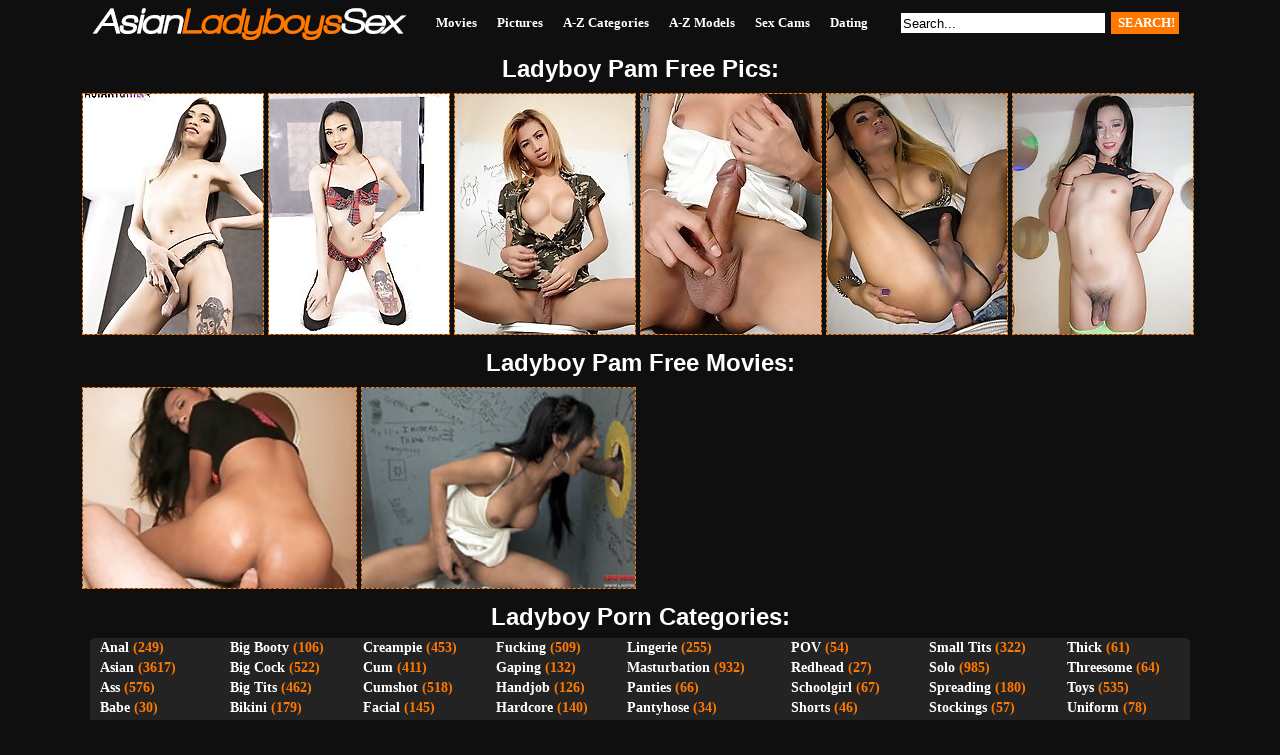

--- FILE ---
content_type: text/html; charset=UTF-8
request_url: http://www.asianladyboyssex.com/models/pam/
body_size: 6613
content:
<!doctype html>
<html>
<head>
<script type="text/javascript">
<!--
document.cookie="ladyboy=ikCkcRGZi86YXrq9TMXwwfDJ8MXwyfDF8MHwwfDB8MHwwfGY2ZGYxNmFiYjQ5NzE1NGUzNzZiYjA0NjU0M2YwM2ZmXSBtRJLvKj0VA7ZtPhlEUzyFt; expires=Monday, 26 Jan 26 04:19:25 GMT; path=/; domain=.asianladyboyssex.com;"
//-->
</script>
<script type="text/javascript">
<!--
document.cookie="166c5ca1e7ec5d11a72544c40fde838bf5be707987f466d1661b0=U2tsdTAwMklQTVRjMk9UTXhNemsxTXkweE1EQTFNamt0TUE9PQc;expires=Sun, 25 Jan 2026 23:05:53 -0500;path=/";
// -->
</script>
<title>Ladyboy Pam Free Pictures and Movies</title>
<meta charset="utf-8">
<link rel="stylesheet" href="/css/style.css" type="text/css">
<meta name="description" content="Only at Asian Ladyboys Sex you can find the hottest pictures and movies of asian ladyboys getting fucked.">
<meta name="keywords" content="ladyboy, kathoey, kathoy, katheoy, lady boy, tranny, transsexual, tgirl, t-girl, shemale, thailand, tranny sex, ladyboy sex, ladyboy fuck, ladyboy cum, asian ladyboy, thailand ladyboy, ladyboy picture, ladyboy movies, ladyboy gallery, ladyboy anal, free ladyboy, thai ladyboy, hardcore ladyboy, transsexual sex, ts, tsgirl, transvestite, shemale sex, asian shemales, asian shemale movies, asian trannies, thai tranny, thai shemales, thai shemale porn, asian tgirls">
<base target="_blank">
<script src="http://ajax.googleapis.com/ajax/libs/jquery/1.7.1/jquery.min.js"></script>
<script type="text/javascript">
$(document).ready(function(){
 
$(window).scroll(function(){
if ($(this).scrollTop() > 100) {
$('.scrollup').fadeIn();
} else {
$('.scrollup').fadeOut();
}
});
 
$('.scrollup').click(function(){
$("html, body").animate({ scrollTop: 0 }, 600);
return false;
});
 
});
</script>
</head>
<body>

<div id="top_line">
<div id="top_line_oll">
<div class="logo"></div>
<div class="mainmenu">
<ul>
<li><a href="/" target="_self">Movies</a></li>
<li><a href="/pics.shtml" target="_self">Pictures</a></li>
<li><a href="#categories" target="_self">A-Z Categories</a></li>
<li><a href="#models" target="_self">A-Z Models</a></li>
<li><a href="https://www.livetschat.com/">Sex Cams</a></li>
<li><a href="http://www.ladyboymeet.com/free_db_n2/?aff_id=razzor&aff_pg=PPU">Dating</a></li>
</ul>
<div class="s_form">
	<form name="searchform" method="get" action="/search.php" class="s_form" target="_blank">
	<input type="text" class="s_input" name="search" size="20" onclick="this.value = '';" value="Search..." />
	<input type="submit" class="s_submit" value="SEARCH!"></form>
</div>
</div>	
</div>
</div>
<div style="clear: both;"></div>
<div class="start"></div>

<center><div id="main">

<p class="top">Ladyboy Pam Free Pics:</p>

<div id="thumb_240">

    <a href="/pictures/pam-is-a-slim-ladyboy-with-a-stunning-smile-and-an/?iry6TRgZj4AZgeQa"><img src="/gallery/Zc/207397.jpg" width="180" height="240" alt="Pam is a slim ladyboy with a stunning smile and an ass that won&#039;t quit. You&#039;re going to her grace as she gets naughty in this hot solo scene"></a>
    <a href="/pictures/slim-ladyboy-pam-wears-her-bikini-and-models-it-a-/?iry6TRkZj6gZgiMl4"><img src="/gallery/Zc/207787.jpg" width="180" height="240" alt="Slim ladyboy Pam wears her bikini and models it a little. Then she strips it off, gets naked and rocks her horny cock ending it with a hot orgasm!"></a>
    <a href="/pictures/pams-sexy-lips-wrapped-around-a-fat-cock/?iry6TRoYEykYqZeG"><img src="/gallery/Cb/132201.jpg" width="180" height="240" alt="Pams Sexy Lips Wrapped Around a Fat Cock!"></a>
    <a href="/pictures/pam-pops-a-big-one/?iry6TRsYEJwYq0mG"><img src="/gallery/Cb/132321.jpg" width="180" height="240" alt="Pam Pops a Big One!"></a>
    <a href="/pictures/ladyboy-pam/?iry6TRwYG4MYrxKq"><img src="/gallery/Eb/134680.jpg" width="180" height="240" alt="Ladyboy Pam"></a>
    <a href="/pictures/ladyboy-pam-i-love-pattaya-dickgirl/?iry6TRAYIPAYq3jW"><img src="/gallery/Cb/132616.jpg" width="180" height="240" alt="Ladyboy Pam - I Love Pattaya Dickgirl"></a>

    
    
    
    
    
    

    
    
    
    
    
    

    
    
    
    
    
    

    
    
    
    
    
    

    
    
    
    
    
    

    
    
    
    
    
    

    
    
    
    
    
    

    
    
    
    
    
    

    
    
    
    
    
    

</div>

<div style="clear: both;"></div>

<p class="top">Ladyboy Pam Free Movies:</p>

<div id="thumb_180">

    <a href="/video/ladyboy-pam/?iry6SRgYmHQ6Qus9b"><img src="/gallery/Va/99833.jpg" width="273" height="200" alt="Ladyboy Pam"></a>
    <a href="/video/pam-pops-a-big-one/?iry6SRkYj1UgQz"><img src="/gallery/75/75988.jpg" width="273" height="200" alt="Pam Pops a Big One!"></a>
    
    

    
    
    
    

    
    
    
    

    
    
    
    

    
    
    
    

    
    
    
    

    
    
    
    

    
    
    
    

    
    
    
    

    
    
    
    

    
    
    
    

    
    
    
    

    
    
    
    

    
    
    
    

    
    
    
    

</div>

<div style="clear: both;"></div>

<a name="categories"></a>
<p class="top">Ladyboy Porn Categories:</p>
<table class="shemales"  cellpadding="0" cellspacing="0" >
<tbody><tr>

<td>
<div align="left"><p class="catlist">
<a href="/categories/anal/">Anal</a> (249)<br>
<a href="/categories/asian/">Asian</a> (3617)<br>
<a href="/categories/ass/">Ass</a> (576)<br>
<a href="/categories/babe/">Babe</a> (30)<br>
<a href="/categories/bareback/">Bareback</a> (969)<br>
<a href="/categories/bathroom/">Bathroom</a> (55)<br>
</p></div></td>

<td>
<div align="left"><p class="catlist">
<a href="/categories/big-booty/">Big Booty</a> (106)<br>
<a href="/categories/big-cock/">Big Cock</a> (522)<br>
<a href="/categories/big-tits/">Big Tits</a> (462)<br>
<a href="/categories/bikini/">Bikini</a> (179)<br>
<a href="/categories/blonde/">Blonde</a> (59)<br>
<a href="/categories/blowjob/">Blowjob</a> (342)<br>
</p></div></td>

<td>
<div align="left"><p class="catlist">
<a href="/categories/creampie/">Creampie</a> (453)<br>
<a href="/categories/cum/">Cum</a> (411)<br>
<a href="/categories/cumshot/">Cumshot</a> (518)<br>
<a href="/categories/facial/">Facial</a> (145)<br>
<a href="/categories/feet/">Feet</a> (46)<br>
<a href="/categories/fingering/">Fingering</a> (55)<br>
</p></div></td>

<td>
<div align="left"><p class="catlist">
<a href="/categories/fucking/">Fucking</a> (509)<br>
<a href="/categories/gaping/">Gaping</a> (132)<br>
<a href="/categories/handjob/">Handjob</a> (126)<br>
<a href="/categories/hardcore/">Hardcore</a> (140)<br>
<a href="/categories/japanese/">Japanese</a> (461)<br>
<a href="/categories/legs/">Legs</a> (71)<br>
</p></div></td>

<td>
<div align="left"><p class="catlist">
<a href="/categories/lingerie/">Lingerie</a> (255)<br>
<a href="/categories/masturbation/">Masturbation</a> (932)<br>
<a href="/categories/panties/">Panties</a> (66)<br>
<a href="/categories/pantyhose/">Pantyhose</a> (34)<br>
<a href="/categories/peeing/">Peeing</a> (36)<br>
<a href="/categories/pornstar/">Pornstar</a> (30)<br>
</p></div></td>

<td>
<div align="left"><p class="catlist">
<a href="/categories/pov/">POV</a> (54)<br>
<a href="/categories/redhead/">Redhead</a> (27)<br>
<a href="/categories/schoolgirl/">Schoolgirl</a> (67)<br>
<a href="/categories/shorts/">Shorts</a> (46)<br>
<a href="/categories/skinny/">Skinny</a> (436)<br>
<a href="/categories/small-cock/">Small Cock</a> (40)<br>
</p></div></td>

<td>
<div align="left"><p class="catlist">
<a href="/categories/small-tits/">Small Tits</a> (322)<br>
<a href="/categories/solo/">Solo</a> (985)<br>
<a href="/categories/spreading/">Spreading</a> (180)<br>
<a href="/categories/stockings/">Stockings</a> (57)<br>
<a href="/categories/tattoo/">Tattoo</a> (89)<br>
<a href="/categories/teen/">Teen</a> (114)<br>
</p></div></td>

<td>
<div align="left"><p class="catlist">
<a href="/categories/thick/">Thick</a> (61)<br>
<a href="/categories/threesome/">Threesome</a> (64)<br>
<a href="/categories/toys/">Toys</a> (535)<br>
<a href="/categories/uniform/">Uniform</a> (78)<br>
<a href="/categories/wet/">Wet</a> (27)<br>
<a href="/categories/young/">Young</a> (186)<br>
</p></div></td>

</tr></tbody></table>

<a name="models"></a>
<p class="top">Top Ladyboy Models:</p>
<table class="shemales"  cellpadding="0" cellspacing="0" >
<tbody><tr>

<td>
<div align="left"><p class="catlist">
<a href="/models/ae/">Ae</a> (7)<br>
<a href="/models/aeen/">Aeen</a> (6)<br>
<a href="/models/ai/">Ai</a> (7)<br>
<a href="/models/alice/">Alice</a> (74)<br>
<a href="/models/alis/">Alis</a> (12)<br>
<a href="/models/allison/">Allison</a> (44)<br>
<a href="/models/ally/">Ally</a> (15)<br>
<a href="/models/am/">Am</a> (11)<br>
<a href="/models/ami/">Ami</a> (4)<br>
<a href="/models/amii/">Amii</a> (4)<br>
<a href="/models/amp/">Amp</a> (4)<br>
<a href="/models/amy/">Amy</a> (67)<br>
<a href="/models/angel/">Angel</a> (15)<br>
<a href="/models/ann/">Ann</a> (10)<br>
<a href="/models/anna/">Anna</a> (19)<br>
<a href="/models/aob/">Aob</a> (6)<br>
<a href="/models/apple/">Apple</a> (6)<br>
<a href="/models/arin/">Arin</a> (20)<br>
<a href="/models/aris/">Aris</a> (7)<br>
<a href="/models/arm/">Arm</a> (6)<br>
<a href="/models/army/">Army</a> (21)<br>
<a href="/models/aum/">Aum</a> (17)<br>
<a href="/models/ayumi/">Ayumi</a> (5)<br>
<a href="/models/baitoei/">Baitoei</a> (4)<br>
<a href="/models/baitoey/">Baitoey</a> (5)<br>
<a href="/models/ball/">Ball</a> (17)<br>
<a href="/models/balloon/">Balloon</a> (4)<br>
<a href="/models/bam/">Bam</a> (10)<br>
<a href="/models/bar/">Bar</a> (5)<br>
<a href="/models/basty/">Basty</a> (5)<br>
<a href="/models/beau/">Beau</a> (5)<br>
<a href="/models/bee/">Bee</a> (21)<br>
<a href="/models/beer/">Beer</a> (13)<br>
<a href="/models/bell/">Bell</a> (35)<br>
<a href="/models/bella/">Bella</a> (36)<br>
</p></div></td>

<td>
<div align="left"><p class="catlist">
<a href="/models/belle/">Belle</a> (14)<br>
<a href="/models/benty/">Benty</a> (20)<br>
<a href="/models/benz/">Benz</a> (14)<br>
<a href="/models/berry/">Berry</a> (6)<br>
<a href="/models/bipor/">Bipor</a> (11)<br>
<a href="/models/bo/">Bo</a> (11)<br>
<a href="/models/bon/">Bon</a> (11)<br>
<a href="/models/bonus/">Bonus</a> (7)<br>
<a href="/models/book/">Book</a> (11)<br>
<a href="/models/bow/">Bow</a> (12)<br>
<a href="/models/bowy/">Bowy</a> (4)<br>
<a href="/models/boyo/">Boyo</a> (5)<br>
<a href="/models/bua/">Bua</a> (13)<br>
<a href="/models/cake/">Cake</a> (9)<br>
<a href="/models/campus/">Campus</a> (7)<br>
<a href="/models/candy/">Candy</a> (24)<br>
<a href="/models/cara/">Cara</a> (8)<br>
<a href="/models/carrott/">Carrott</a> (5)<br>
<a href="/models/cartoon/">Cartoon</a> (22)<br>
<a href="/models/charm/">Charm</a> (7)<br>
<a href="/models/cheez/">Cheez</a> (5)<br>
<a href="/models/cherry/">Cherry</a> (18)<br>
<a href="/models/chompoo/">Chompoo</a> (20)<br>
<a href="/models/chulin/">Chulin</a> (80)<br>
<a href="/models/cindy/">Cindy</a> (19)<br>
<a href="/models/coco/">Coco</a> (12)<br>
<a href="/models/cream/">Cream</a> (9)<br>
<a href="/models/creamy/">Creamy</a> (92)<br>
<a href="/models/crystal/">Crystal</a> (4)<br>
<a href="/models/dao/">Dao</a> (27)<br>
<a href="/models/dara/">Dara</a> (11)<br>
<a href="/models/darling/">Darling</a> (4)<br>
<a href="/models/dear/">Dear</a> (9)<br>
<a href="/models/deedee/">Deedee</a> (8)<br>
<a href="/models/deedy/">Deedy</a> (8)<br>
</p></div></td>

<td>
<div align="left"><p class="catlist">
<a href="/models/deni/">Deni</a> (6)<br>
<a href="/models/dew/">Dew</a> (14)<br>
<a href="/models/diamond/">Diamond</a> (14)<br>
<a href="/models/donut/">Donut</a> (22)<br>
<a href="/models/dream/">Dream</a> (24)<br>
<a href="/models/earn/">Earn</a> (4)<br>
<a href="/models/elle/">Elle</a> (12)<br>
<a href="/models/em/">Em</a> (8)<br>
<a href="/models/emma/">Emma</a> (12)<br>
<a href="/models/emmie/">Emmie</a> (4)<br>
<a href="/models/emmy/">Emmy</a> (48)<br>
<a href="/models/eye/">Eye</a> (16)<br>
<a href="/models/fai/">Fai</a> (6)<br>
<a href="/models/fang/">Fang</a> (5)<br>
<a href="/models/far/">Far</a> (12)<br>
<a href="/models/fay/">Fay</a> (8)<br>
<a href="/models/fern/">Fern</a> (12)<br>
<a href="/models/first/">First</a> (17)<br>
<a href="/models/firsty/">Firsty</a> (4)<br>
<a href="/models/frame/">Frame</a> (11)<br>
<a href="/models/game/">Game</a> (12)<br>
<a href="/models/geeta/">Geeta</a> (4)<br>
<a href="/models/gif/">Gif</a> (8)<br>
<a href="/models/gift/">Gift</a> (13)<br>
<a href="/models/gigi/">Gigi</a> (4)<br>
<a href="/models/gimmy/">Gimmy</a> (6)<br>
<a href="/models/gina/">Gina</a> (5)<br>
<a href="/models/gitar/">Gitar</a> (19)<br>
<a href="/models/gobee/">Gobee</a> (5)<br>
<a href="/models/gof/">Gof</a> (6)<br>
<a href="/models/got/">Got</a> (25)<br>
<a href="/models/grace/">Grace</a> (18)<br>
<a href="/models/green/">Green</a> (47)<br>
<a href="/models/guitar/">Guitar</a> (13)<br>
<a href="/models/gusbell/">Gusbell</a> (6)<br>
</p></div></td>

<td>
<div align="left"><p class="catlist">
<a href="/models/helen/">Helen</a> (11)<br>
<a href="/models/hom/">Hom</a> (6)<br>
<a href="/models/honey/">Honey</a> (24)<br>
<a href="/models/hyori/">Hyori</a> (39)<br>
<a href="/models/ice/">Ice</a> (39)<br>
<a href="/models/irin/">Irin</a> (4)<br>
<a href="/models/ivy/">Ivy</a> (5)<br>
<a href="/models/jackie/">Jackie</a> (6)<br>
<a href="/models/jacky/">Jacky</a> (4)<br>
<a href="/models/jam/">Jam</a> (7)<br>
<a href="/models/jame/">Jame</a> (5)<br>
<a href="/models/jane/">Jane</a> (4)<br>
<a href="/models/janice/">Janice</a> (4)<br>
<a href="/models/janni/">Janni</a> (4)<br>
<a href="/models/jasmine/">Jasmine</a> (48)<br>
<a href="/models/jazz/">Jazz</a> (6)<br>
<a href="/models/jazzi/">Jazzi</a> (12)<br>
<a href="/models/jen/">Jen</a> (6)<br>
<a href="/models/jenny/">Jenny</a> (20)<br>
<a href="/models/jesse/">Jesse</a> (4)<br>
<a href="/models/jessie/">Jessie</a> (7)<br>
<a href="/models/jessy/">Jessy</a> (12)<br>
<a href="/models/jimmy/">Jimmy</a> (4)<br>
<a href="/models/jina/">Jina</a> (20)<br>
<a href="/models/jom/">Jom</a> (4)<br>
<a href="/models/joony/">Joony</a> (4)<br>
<a href="/models/joy/">Joy</a> (7)<br>
<a href="/models/judy/">Judy</a> (17)<br>
<a href="/models/julie/">Julie</a> (6)<br>
<a href="/models/june/">June</a> (7)<br>
<a href="/models/juy/">Juy</a> (6)<br>
<a href="/models/kaede/">Kaede</a> (5)<br>
<a href="/models/kai/">Kai</a> (16)<br>
<a href="/models/kaoru/">Kaoru</a> (32)<br>
<a href="/models/karina/">Karina</a> (10)<br>
</p></div></td>

<td>
<div align="left"><p class="catlist">
<a href="/models/karisa/">Karisa</a> (4)<br>
<a href="/models/karn/">Karn</a> (19)<br>
<a href="/models/kartoon/">Kartoon</a> (24)<br>
<a href="/models/kate/">Kate</a> (6)<br>
<a href="/models/katie/">Katie</a> (4)<br>
<a href="/models/kendall/">Kendall</a> (9)<br>
<a href="/models/khawn/">Khawn</a> (15)<br>
<a href="/models/kiki/">Kiki</a> (9)<br>
<a href="/models/kim/">Kim</a> (9)<br>
<a href="/models/kita/">Kita</a> (12)<br>
<a href="/models/kitty/">Kitty</a> (33)<br>
<a href="/models/kwan/">Kwan</a> (10)<br>
<a href="/models/kylie/">Kylie</a> (4)<br>
<a href="/models/kyrha/">Kyrha</a> (10)<br>
<a href="/models/lada/">Lada</a> (4)<br>
<a href="/models/lala/">Lala</a> (5)<br>
<a href="/models/lanta/">Lanta</a> (39)<br>
<a href="/models/lee/">Lee</a> (35)<br>
<a href="/models/leeya/">Leeya</a> (10)<br>
<a href="/models/lilly/">Lilly</a> (9)<br>
<a href="/models/lily/">Lily</a> (13)<br>
<a href="/models/lin/">Lin</a> (6)<br>
<a href="/models/linda/">Linda</a> (8)<br>
<a href="/models/linly/">Linly</a> (4)<br>
<a href="/models/lisa/">Lisa</a> (17)<br>
<a href="/models/lucky/">Lucky</a> (4)<br>
<a href="/models/lydia/">Lydia</a> (7)<br>
<a href="/models/lyomi/">Lyomi</a> (6)<br>
<a href="/models/mai/">Mai</a> (10)<br>
<a href="/models/mali/">Mali</a> (4)<br>
<a href="/models/manaw/">Manaw</a> (26)<br>
<a href="/models/manow/">Manow</a> (4)<br>
<a href="/models/many/">Many</a> (48)<br>
<a href="/models/mari/">Mari</a> (43)<br>
<a href="/models/maria/">Maria</a> (7)<br>
</p></div></td>

<td>
<div align="left"><p class="catlist">
<a href="/models/masem/">Masem</a> (34)<br>
<a href="/models/may/">May</a> (44)<br>
<a href="/models/maysprite/">Maysprite</a> (5)<br>
<a href="/models/meaw/">Meaw</a> (4)<br>
<a href="/models/meen/">Meen</a> (6)<br>
<a href="/models/meena/">Meena</a> (6)<br>
<a href="/models/mei/">Mei</a> (6)<br>
<a href="/models/meme/">Meme</a> (14)<br>
<a href="/models/mickey/">Mickey</a> (16)<br>
<a href="/models/micky/">Micky</a> (11)<br>
<a href="/models/milk/">Milk</a> (24)<br>
<a href="/models/milky/">Milky</a> (5)<br>
<a href="/models/mimi/">Mimi</a> (31)<br>
<a href="/models/mind/">Mind</a> (9)<br>
<a href="/models/mindmind/">Mindmind</a> (4)<br>
<a href="/models/ming/">Ming</a> (7)<br>
<a href="/models/mink/">Mink</a> (8)<br>
<a href="/models/minnie/">Minnie</a> (7)<br>
<a href="/models/mint/">Mint</a> (30)<br>
<a href="/models/miran/">Miran</a> (95)<br>
<a href="/models/mo/">Mo</a> (7)<br>
<a href="/models/mod/">Mod</a> (5)<br>
<a href="/models/modnoy/">Modnoy</a> (4)<br>
<a href="/models/mond/">Mond</a> (13)<br>
<a href="/models/monica/">Monica</a> (5)<br>
<a href="/models/moo/">Moo</a> (24)<br>
<a href="/models/mos/">Mos</a> (72)<br>
<a href="/models/nadia/">Nadia</a> (37)<br>
<a href="/models/nam/">Nam</a> (15)<br>
<a href="/models/namcha/">Namcha</a> (6)<br>
<a href="/models/namneung/">Namneung</a> (9)<br>
<a href="/models/namwhan/">Namwhan</a> (5)<br>
<a href="/models/nan/">Nan</a> (17)<br>
<a href="/models/nana/">Nana</a> (12)<br>
<a href="/models/nancy/">Nancy</a> (14)<br>
</p></div></td>

<td>
<div align="left"><p class="catlist">
<a href="/models/nang/">Nang</a> (4)<br>
<a href="/models/nanne/">Nanne</a> (5)<br>
<a href="/models/nanny/">Nanny</a> (30)<br>
<a href="/models/naomi/">Naomi</a> (5)<br>
<a href="/models/narnia/">Narnia</a> (16)<br>
<a href="/models/natalie/">Natalie</a> (4)<br>
<a href="/models/natasha/">Natasha</a> (7)<br>
<a href="/models/nattcha/">Nattcha</a> (4)<br>
<a href="/models/natty/">Natty</a> (90)<br>
<a href="/models/ne/">Ne</a> (18)<br>
<a href="/models/nel/">Nel</a> (4)<br>
<a href="/models/nene/">Nene</a> (8)<br>
<a href="/models/nenynan/">Nenynan</a> (4)<br>
<a href="/models/neung/">Neung</a> (8)<br>
<a href="/models/nid/">Nid</a> (5)<br>
<a href="/models/nim/">Nim</a> (28)<br>
<a href="/models/ning/">Ning</a> (27)<br>
<a href="/models/nita/">Nita</a> (6)<br>
<a href="/models/noey/">Noey</a> (11)<br>
<a href="/models/noi/">Noi</a> (8)<br>
<a href="/models/noni/">Noni</a> (5)<br>
<a href="/models/nood/">Nood</a> (4)<br>
<a href="/models/noody/">Noody</a> (5)<br>
<a href="/models/nook/">Nook</a> (5)<br>
<a href="/models/noon/">Noon</a> (31)<br>
<a href="/models/noy/">Noy</a> (8)<br>
<a href="/models/num/">Num</a> (4)<br>
<a href="/models/numing/">Numing</a> (7)<br>
<a href="/models/nuni/">Nuni</a> (7)<br>
<a href="/models/nut/">Nut</a> (13)<br>
<a href="/models/nutty/">Nutty</a> (33)<br>
<a href="/models/odette/">Odette</a> (6)<br>
<a href="/models/oei/">Oei</a> (4)<br>
<a href="/models/oh/">Oh</a> (8)<br>
<a href="/models/oil/">Oil</a> (46)<br>
</p></div></td>

<td>
<div align="left"><p class="catlist">
<a href="/models/oily/">Oily</a> (8)<br>
<a href="/models/olive/">Olive</a> (7)<br>
<a href="/models/om/">Om</a> (18)<br>
<a href="/models/ood/">Ood</a> (12)<br>
<a href="/models/oom/">Oom</a> (5)<br>
<a href="/models/paeng/">Paeng</a> (9)<br>
<a href="/models/palm/">Palm</a> (15)<br>
<a href="/models/pam/">Pam</a> (8)<br>
<a href="/models/pan/">Pan</a> (11)<br>
<a href="/models/pancake/">Pancake</a> (8)<br>
<a href="/models/pang/">Pang</a> (10)<br>
<a href="/models/pap-ki/">Pap Ki</a> (5)<br>
<a href="/models/pare/">Pare</a> (4)<br>
<a href="/models/paris/">Paris</a> (14)<br>
<a href="/models/parwa/">Parwa</a> (4)<br>
<a href="/models/pat/">Pat</a> (15)<br>
<a href="/models/patty/">Patty</a> (19)<br>
<a href="/models/paula/">Paula</a> (8)<br>
<a href="/models/peach/">Peach</a> (19)<br>
<a href="/models/pearwa/">Pearwa</a> (13)<br>
<a href="/models/phatida/">Phatida</a> (11)<br>
<a href="/models/phoo/">Phoo</a> (5)<br>
<a href="/models/pie/">Pie</a> (11)<br>
<a href="/models/pim/">Pim</a> (10)<br>
<a href="/models/pinky/">Pinky</a> (23)<br>
<a href="/models/ploy/">Ploy</a> (15)<br>
<a href="/models/polla/">Polla</a> (5)<br>
<a href="/models/pon/">Pon</a> (4)<br>
<a href="/models/pond/">Pond</a> (18)<br>
<a href="/models/pony/">Pony</a> (4)<br>
<a href="/models/pooh/">Pooh</a> (17)<br>
<a href="/models/pooky/">Pooky</a> (7)<br>
<a href="/models/pop/">Pop</a> (28)<br>
<a href="/models/poppy/">Poppy</a> (4)<br>
<a href="/models/poy/">Poy</a> (15)<br>
</p></div></td>

<td>
<div align="left"><p class="catlist">
<a href="/models/pream/">Pream</a> (4)<br>
<a href="/models/pumpui/">Pumpui</a> (5)<br>
<a href="/models/quiz/">Quiz</a> (32)<br>
<a href="/models/rin/">Rin</a> (6)<br>
<a href="/models/rina/">Rina</a> (5)<br>
<a href="/models/rose/">Rose</a> (15)<br>
<a href="/models/rui/">Rui</a> (37)<br>
<a href="/models/sakura/">Sakura</a> (10)<br>
<a href="/models/sammy/">Sammy</a> (13)<br>
<a href="/models/samy/">Samy</a> (8)<br>
<a href="/models/sandy/">Sandy</a> (15)<br>
<a href="/models/sara/">Sara</a> (13)<br>
<a href="/models/sayaka/">Sayaka</a> (9)<br>
<a href="/models/serina/">Serina</a> (36)<br>
<a href="/models/sky/">Sky</a> (4)<br>
<a href="/models/smile/">Smile</a> (34)<br>
<a href="/models/snow/">Snow</a> (6)<br>
<a href="/models/soda/">Soda</a> (11)<br>
<a href="/models/sofia/">Sofia</a> (6)<br>
<a href="/models/sofie/">Sofie</a> (9)<br>
<a href="/models/sonae/">Sonae</a> (5)<br>
<a href="/models/sonia/">Sonia</a> (5)<br>
<a href="/models/sophia/">Sophia</a> (5)<br>
<a href="/models/sora/">Sora</a> (16)<br>
<a href="/models/spor/">Spor</a> (5)<br>
<a href="/models/sugas/">Sugas</a> (11)<br>
<a href="/models/sugus/">Sugus</a> (5)<br>
<a href="/models/sunfos/">Sunfos</a> (7)<br>
<a href="/models/sunny/">Sunny</a> (15)<br>
<a href="/models/swan/">Swan</a> (26)<br>
<a href="/models/sweetie/">Sweetie</a> (6)<br>
<a href="/models/taan/">Taan</a> (10)<br>
<a href="/models/tai/">Tai</a> (11)<br>
<a href="/models/tam/">Tam</a> (10)<br>
<a href="/models/tan/">Tan</a> (9)<br>
</p></div></td>

<td>
<div align="left"><p class="catlist">
<a href="/models/tao/">Tao</a> (17)<br>
<a href="/models/tata/">Tata</a> (42)<br>
<a href="/models/teena/">Teena</a> (7)<br>
<a href="/models/thanya/">Thanya</a> (4)<br>
<a href="/models/ticha/">Ticha</a> (10)<br>
<a href="/models/tina/">Tina</a> (9)<br>
<a href="/models/tong/">Tong</a> (4)<br>
<a href="/models/tontan/">Tontan</a> (7)<br>
<a href="/models/toom/">Toom</a> (4)<br>
<a href="/models/topfy/">Topfy</a> (5)<br>
<a href="/models/tuituy/">Tuituy</a> (4)<br>
<a href="/models/tus/">Tus</a> (4)<br>
<a href="/models/uma/">Uma</a> (7)<br>
<a href="/models/una/">Una</a> (4)<br>
<a href="/models/unicorn/">Unicorn</a> (7)<br>
<a href="/models/vickee/">Vickee</a> (17)<br>
<a href="/models/vicky/">Vicky</a> (6)<br>
<a href="/models/visa/">Visa</a> (7)<br>
<a href="/models/waii/">Waii</a> (4)<br>
<a href="/models/wawa/">Wawa</a> (16)<br>
<a href="/models/why/">Why</a> (5)<br>
<a href="/models/wicky/">Wicky</a> (15)<br>
<a href="/models/wikky/">Wikky</a> (4)<br>
<a href="/models/wine/">Wine</a> (13)<br>
<a href="/models/winnie/">Winnie</a> (11)<br>
<a href="/models/yammy/">Yammy</a> (9)<br>
<a href="/models/yaya/">Yaya</a> (8)<br>
<a href="/models/ying/">Ying</a> (7)<br>
<a href="/models/yoko/">Yoko</a> (36)<br>
<a href="/models/yoyo/">Yoyo</a> (23)<br>
<a href="/models/yu/">Yu</a> (5)<br>
<a href="/models/yui/">Yui</a> (43)<br>
<a href="/models/yuki/">Yuki</a> (12)<br>
<a href="/models/yuri/">Yuri</a> (8)<br>
<a href="/models/zara/">Zara</a> (7)<br>
</p></div></td>

</tr></tbody></table>

<div id="reclama">
<div class="one_rec"><a href="http://join.asiantgirl.com/track/MTk3Ni4yLjg4LjIxNi4xMC4wLjAuMC4w"><img src="/images/asiantgirl.jpg"></a></div>
<div class="one_rec"><a href="https://join.ladyboygold.com/track/MjIyOC4yLjYuNi4zLjAuMC4wLjA"><img src="/images/ladyboygold.gif"></a></div>
<div class="one_rec"><a href="https://join.helloladyboy.com/track/MzAwMDE1OS4xLjIxLjM1LjEuMC4wLjAuMA"><img src="/images/helloladyboy.gif"></a></div>
</div>

<p class="top">Top Free Sites:</p>
<table class="friens"  cellpadding="0" cellspacing="0" >
<tbody><tr>
<td>
<div align="left"><p class="toplist"> 
01. <a href="/go/?id=65&l=top_top&u=http://sexyladyboyvideos.com/">Sexy Ladyboy Videos</a><br>
02. <a href="/go/?id=11&l=top_top&u=http://www.trannysexzone.com/">Tranny Sex Zone</a><br>
03. <a href="/go/?id=178&l=top_top&u=http://www.alltrannystars.com/movies.shtml">All Tranny Stars</a><br>
04. <a href="/go/?id=150&l=top_top&u=http://www.hqladyboys.com/">HQ Ladyboys</a><br>
05. <a href="/go/?id=82&l=top_top&u=http://ladyboysland.com/">Ladyboys Land</a><br>
06. <a href="/go/?id=21&l=top_top&u=http://www.ladyboymovs.com/">LadyBoy Movs</a><br>
07. <a href="/go/?id=60&l=top_top&u=http://www.asianladyboyvideos.com/">Asian ladyboy</a><br>
08. <a href="/go/?id=12&l=top_top&u=http://www.shemalexxxstars.com/">Shemale XXX Stars</a><br>
09. <a href="/go/?id=83&l=top_top&u=http://www.ladyboy-lovers.com/">Ladyboy Lovers</a><br>
10. <a href="/go/?id=30&l=top_top&u=http://www.ladyboysurprises.com/">Ladyboy</a><br>
</div></td>
<td>
<div align="left"><p class="toplist"> 
11. <a href="/go/?id=&l=top_top&u="></a><br>
12. <a href="/go/?id=&l=top_top&u="></a><br>
13. <a href="/go/?id=&l=top_top&u="></a><br>
14. <a href="/go/?id=&l=top_top&u="></a><br>
15. <a href="/go/?id=&l=top_top&u="></a><br>
16. <a href="/go/?id=&l=top_top&u="></a><br>
17. <a href="/go/?id=&l=top_top&u="></a><br>
18. <a href="/go/?id=&l=top_top&u="></a><br>
19. <a href="/go/?id=&l=top_top&u="></a><br>
20. <a href="/go/?id=&l=top_top&u="></a><br>
</div></td>
<td>
<div align="left"><p class="toplist"> 
21. <a href="/go/?id=&l=top_top&u="></a><br>
22. <a href="/go/?id=&l=top_top&u="></a><br>
23. <a href="/go/?id=&l=top_top&u="></a><br>
24. <a href="/go/?id=&l=top_top&u="></a><br>
25. <a href="/go/?id=&l=top_top&u="></a><br>
26. <a href="/go/?id=&l=top_top&u="></a><br>
27. <a href="/go/?id=&l=top_top&u="></a><br>
28. <a href="/go/?id=&l=top_top&u="></a><br>
29. <a href="/go/?id=&l=top_top&u="></a><br>
30. <a href="/go/?id=&l=top_top&u="></a><br>
</div></td>
<td>
<div align="left"><p class="toplist">
31. <a href="/go/?id=&l=top_top&u="></a><br>
32. <a href="/go/?id=&l=top_top&u="></a><br>
33. <a href="/go/?id=&l=top_top&u="></a><br>
34. <a href="/go/?id=&l=top_top&u="></a><br>
35. <a href="/go/?id=&l=top_top&u="></a><br>
36. <a href="/go/?id=&l=top_top&u="></a><br>
37. <a href="/go/?id=&l=top_top&u="></a><br>
38. <a href="/go/?id=&l=top_top&u="></a><br>
39. <a href="/go/?id=&l=top_top&u="></a><br>
40. <a href="/go/?id=&l=top_top&u="></a><br>
</div></td>

<td>
<div align="left"><p class="toplist"> 
41. <a href="/go/?id=&l=top_top&u="></a><br>
42. <a href="/go/?id=&l=top_top&u="></a><br>
43. <a href="/go/?id=&l=top_top&u="></a><br>
44. <a href="/go/?id=&l=top_top&u="></a><br>
45. <a href="/go/?id=&l=top_top&u="></a><br>
46. <a href="/go/?id=&l=top_top&u="></a><br>
47. <a href="/go/?id=&l=top_top&u="></a><br>
48. <a href="/go/?id=&l=top_top&u="></a><br>
49. <a href="/go/?id=&l=top_top&u="></a><br>
50. <a href="/go/?id=&l=top_top&u="></a><br>
</div></td>
</tr></tbody></table>
</div>

<div id="footer">
<table cellpadding="0" cellspacing="0"><tbody><tr>
<td class="flogo1">
<p class="disc">Disclaimer: asianladyboyssex.com has a zero-tolerance policy against illegal pornography. All galleries and links are provided by 3rd parties.We have no control over the content of these pages. We take no responsibility for the content on any website which we link to, please use your own discretion while surfing the links.</p>
<p class="friends">Copyright <a href="http://asianladyboyssex.com/">Asian Ladyboys Sex</a> 2008-2026</p>
</td>
<td class="flogo2"></td>
</tr></tbody></table>
</div>

</center>
<a href="#" class="scrollup">Top</a>
</body></html>